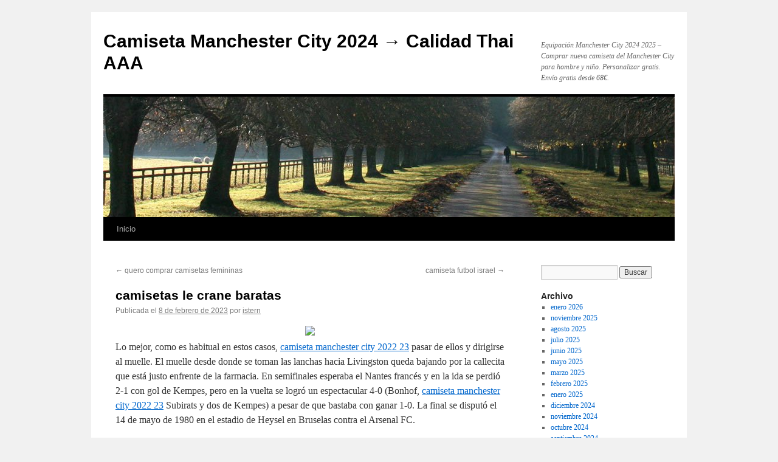

--- FILE ---
content_type: text/html; charset=UTF-8
request_url: https://houstonhomesecurityjudge.com/camisetas-le-crane-baratas/
body_size: 8946
content:
<!DOCTYPE html>
<html lang="es">
<head>
<meta charset="UTF-8" />
<title>
camisetas le crane baratas - Camiseta Manchester City 2024 → Calidad Thai AAACamiseta Manchester City 2024 → Calidad Thai AAA	</title>
<link rel="profile" href="https://gmpg.org/xfn/11" />
<link rel="stylesheet" type="text/css" media="all" href="https://houstonhomesecurityjudge.com/wp-content/themes/twentyten/style.css?ver=20240402" />
<link rel="pingback" href="https://houstonhomesecurityjudge.com/xmlrpc.php">
<meta name='robots' content='index, follow, max-image-preview:large, max-snippet:-1, max-video-preview:-1' />

	<!-- This site is optimized with the Yoast SEO plugin v26.2 - https://yoast.com/wordpress/plugins/seo/ -->
	<link rel="canonical" href="https://houstonhomesecurityjudge.com/camisetas-le-crane-baratas/" />
	<meta property="og:locale" content="es_ES" />
	<meta property="og:type" content="article" />
	<meta property="og:title" content="camisetas le crane baratas - Camiseta Manchester City 2024 → Calidad Thai AAA" />
	<meta property="og:description" content="Lo mejor, como es habitual en estos casos, camiseta manchester city 2022 23 pasar de ellos y dirigirse al muelle. El muelle desde donde se toman las lanchas hacia Livingston queda bajando por la callecita que está justo enfrente de &hellip; Sigue leyendo &rarr;" />
	<meta property="og:url" content="https://houstonhomesecurityjudge.com/camisetas-le-crane-baratas/" />
	<meta property="og:site_name" content="Camiseta Manchester City 2024 → Calidad Thai AAA" />
	<meta property="article:published_time" content="2023-02-08T05:44:11+00:00" />
	<meta property="og:image" content="https://micamiseta.futbol/media/image/9b/55/67ea975540690cc1cd189188edc7.jpg" />
	<meta name="author" content="istern" />
	<meta name="twitter:card" content="summary_large_image" />
	<meta name="twitter:label1" content="Escrito por" />
	<meta name="twitter:data1" content="istern" />
	<meta name="twitter:label2" content="Tiempo de lectura" />
	<meta name="twitter:data2" content="1 minuto" />
	<script type="application/ld+json" class="yoast-schema-graph">{"@context":"https://schema.org","@graph":[{"@type":"WebPage","@id":"https://houstonhomesecurityjudge.com/camisetas-le-crane-baratas/","url":"https://houstonhomesecurityjudge.com/camisetas-le-crane-baratas/","name":"camisetas le crane baratas - Camiseta Manchester City 2024 → Calidad Thai AAA","isPartOf":{"@id":"https://houstonhomesecurityjudge.com/#website"},"primaryImageOfPage":{"@id":"https://houstonhomesecurityjudge.com/camisetas-le-crane-baratas/#primaryimage"},"image":{"@id":"https://houstonhomesecurityjudge.com/camisetas-le-crane-baratas/#primaryimage"},"thumbnailUrl":"https://micamiseta.futbol/media/image/9b/55/67ea975540690cc1cd189188edc7.jpg","datePublished":"2023-02-08T05:44:11+00:00","author":{"@id":"https://houstonhomesecurityjudge.com/#/schema/person/3f9322374ffabd74bef36583d3da898f"},"breadcrumb":{"@id":"https://houstonhomesecurityjudge.com/camisetas-le-crane-baratas/#breadcrumb"},"inLanguage":"es","potentialAction":[{"@type":"ReadAction","target":["https://houstonhomesecurityjudge.com/camisetas-le-crane-baratas/"]}]},{"@type":"ImageObject","inLanguage":"es","@id":"https://houstonhomesecurityjudge.com/camisetas-le-crane-baratas/#primaryimage","url":"https://micamiseta.futbol/media/image/9b/55/67ea975540690cc1cd189188edc7.jpg","contentUrl":"https://micamiseta.futbol/media/image/9b/55/67ea975540690cc1cd189188edc7.jpg"},{"@type":"BreadcrumbList","@id":"https://houstonhomesecurityjudge.com/camisetas-le-crane-baratas/#breadcrumb","itemListElement":[{"@type":"ListItem","position":1,"name":"Portada","item":"https://houstonhomesecurityjudge.com/"},{"@type":"ListItem","position":2,"name":"camisetas le crane baratas"}]},{"@type":"WebSite","@id":"https://houstonhomesecurityjudge.com/#website","url":"https://houstonhomesecurityjudge.com/","name":"Camiseta Manchester City 2024 → Calidad Thai AAA","description":"Equipación Manchester City 2024 2025 - Comprar nueva camiseta del Manchester City para hombre y niño. Personalizar gratis. Envío gratis desde 68€.","potentialAction":[{"@type":"SearchAction","target":{"@type":"EntryPoint","urlTemplate":"https://houstonhomesecurityjudge.com/?s={search_term_string}"},"query-input":{"@type":"PropertyValueSpecification","valueRequired":true,"valueName":"search_term_string"}}],"inLanguage":"es"},{"@type":"Person","@id":"https://houstonhomesecurityjudge.com/#/schema/person/3f9322374ffabd74bef36583d3da898f","name":"istern","image":{"@type":"ImageObject","inLanguage":"es","@id":"https://houstonhomesecurityjudge.com/#/schema/person/image/","url":"https://secure.gravatar.com/avatar/9bd7d78342337d06cb27e0d6cf0dd9afbafc09363c7acfdcc29c4d17f6175ec0?s=96&d=mm&r=g","contentUrl":"https://secure.gravatar.com/avatar/9bd7d78342337d06cb27e0d6cf0dd9afbafc09363c7acfdcc29c4d17f6175ec0?s=96&d=mm&r=g","caption":"istern"},"sameAs":["http://houstonhomesecurityjudge.com"],"url":"https://houstonhomesecurityjudge.com/author/istern/"}]}</script>
	<!-- / Yoast SEO plugin. -->


<link rel="alternate" type="application/rss+xml" title="Camiseta Manchester City 2024 → Calidad Thai AAA &raquo; Feed" href="https://houstonhomesecurityjudge.com/feed/" />
<link rel="alternate" title="oEmbed (JSON)" type="application/json+oembed" href="https://houstonhomesecurityjudge.com/wp-json/oembed/1.0/embed?url=https%3A%2F%2Fhoustonhomesecurityjudge.com%2Fcamisetas-le-crane-baratas%2F" />
<link rel="alternate" title="oEmbed (XML)" type="text/xml+oembed" href="https://houstonhomesecurityjudge.com/wp-json/oembed/1.0/embed?url=https%3A%2F%2Fhoustonhomesecurityjudge.com%2Fcamisetas-le-crane-baratas%2F&#038;format=xml" />
<style id='wp-img-auto-sizes-contain-inline-css' type='text/css'>
img:is([sizes=auto i],[sizes^="auto," i]){contain-intrinsic-size:3000px 1500px}
/*# sourceURL=wp-img-auto-sizes-contain-inline-css */
</style>
<style id='wp-emoji-styles-inline-css' type='text/css'>

	img.wp-smiley, img.emoji {
		display: inline !important;
		border: none !important;
		box-shadow: none !important;
		height: 1em !important;
		width: 1em !important;
		margin: 0 0.07em !important;
		vertical-align: -0.1em !important;
		background: none !important;
		padding: 0 !important;
	}
/*# sourceURL=wp-emoji-styles-inline-css */
</style>
<style id='wp-block-library-inline-css' type='text/css'>
:root{--wp-block-synced-color:#7a00df;--wp-block-synced-color--rgb:122,0,223;--wp-bound-block-color:var(--wp-block-synced-color);--wp-editor-canvas-background:#ddd;--wp-admin-theme-color:#007cba;--wp-admin-theme-color--rgb:0,124,186;--wp-admin-theme-color-darker-10:#006ba1;--wp-admin-theme-color-darker-10--rgb:0,107,160.5;--wp-admin-theme-color-darker-20:#005a87;--wp-admin-theme-color-darker-20--rgb:0,90,135;--wp-admin-border-width-focus:2px}@media (min-resolution:192dpi){:root{--wp-admin-border-width-focus:1.5px}}.wp-element-button{cursor:pointer}:root .has-very-light-gray-background-color{background-color:#eee}:root .has-very-dark-gray-background-color{background-color:#313131}:root .has-very-light-gray-color{color:#eee}:root .has-very-dark-gray-color{color:#313131}:root .has-vivid-green-cyan-to-vivid-cyan-blue-gradient-background{background:linear-gradient(135deg,#00d084,#0693e3)}:root .has-purple-crush-gradient-background{background:linear-gradient(135deg,#34e2e4,#4721fb 50%,#ab1dfe)}:root .has-hazy-dawn-gradient-background{background:linear-gradient(135deg,#faaca8,#dad0ec)}:root .has-subdued-olive-gradient-background{background:linear-gradient(135deg,#fafae1,#67a671)}:root .has-atomic-cream-gradient-background{background:linear-gradient(135deg,#fdd79a,#004a59)}:root .has-nightshade-gradient-background{background:linear-gradient(135deg,#330968,#31cdcf)}:root .has-midnight-gradient-background{background:linear-gradient(135deg,#020381,#2874fc)}:root{--wp--preset--font-size--normal:16px;--wp--preset--font-size--huge:42px}.has-regular-font-size{font-size:1em}.has-larger-font-size{font-size:2.625em}.has-normal-font-size{font-size:var(--wp--preset--font-size--normal)}.has-huge-font-size{font-size:var(--wp--preset--font-size--huge)}.has-text-align-center{text-align:center}.has-text-align-left{text-align:left}.has-text-align-right{text-align:right}.has-fit-text{white-space:nowrap!important}#end-resizable-editor-section{display:none}.aligncenter{clear:both}.items-justified-left{justify-content:flex-start}.items-justified-center{justify-content:center}.items-justified-right{justify-content:flex-end}.items-justified-space-between{justify-content:space-between}.screen-reader-text{border:0;clip-path:inset(50%);height:1px;margin:-1px;overflow:hidden;padding:0;position:absolute;width:1px;word-wrap:normal!important}.screen-reader-text:focus{background-color:#ddd;clip-path:none;color:#444;display:block;font-size:1em;height:auto;left:5px;line-height:normal;padding:15px 23px 14px;text-decoration:none;top:5px;width:auto;z-index:100000}html :where(.has-border-color){border-style:solid}html :where([style*=border-top-color]){border-top-style:solid}html :where([style*=border-right-color]){border-right-style:solid}html :where([style*=border-bottom-color]){border-bottom-style:solid}html :where([style*=border-left-color]){border-left-style:solid}html :where([style*=border-width]){border-style:solid}html :where([style*=border-top-width]){border-top-style:solid}html :where([style*=border-right-width]){border-right-style:solid}html :where([style*=border-bottom-width]){border-bottom-style:solid}html :where([style*=border-left-width]){border-left-style:solid}html :where(img[class*=wp-image-]){height:auto;max-width:100%}:where(figure){margin:0 0 1em}html :where(.is-position-sticky){--wp-admin--admin-bar--position-offset:var(--wp-admin--admin-bar--height,0px)}@media screen and (max-width:600px){html :where(.is-position-sticky){--wp-admin--admin-bar--position-offset:0px}}

/*# sourceURL=wp-block-library-inline-css */
</style><style id='global-styles-inline-css' type='text/css'>
:root{--wp--preset--aspect-ratio--square: 1;--wp--preset--aspect-ratio--4-3: 4/3;--wp--preset--aspect-ratio--3-4: 3/4;--wp--preset--aspect-ratio--3-2: 3/2;--wp--preset--aspect-ratio--2-3: 2/3;--wp--preset--aspect-ratio--16-9: 16/9;--wp--preset--aspect-ratio--9-16: 9/16;--wp--preset--color--black: #000;--wp--preset--color--cyan-bluish-gray: #abb8c3;--wp--preset--color--white: #fff;--wp--preset--color--pale-pink: #f78da7;--wp--preset--color--vivid-red: #cf2e2e;--wp--preset--color--luminous-vivid-orange: #ff6900;--wp--preset--color--luminous-vivid-amber: #fcb900;--wp--preset--color--light-green-cyan: #7bdcb5;--wp--preset--color--vivid-green-cyan: #00d084;--wp--preset--color--pale-cyan-blue: #8ed1fc;--wp--preset--color--vivid-cyan-blue: #0693e3;--wp--preset--color--vivid-purple: #9b51e0;--wp--preset--color--blue: #0066cc;--wp--preset--color--medium-gray: #666;--wp--preset--color--light-gray: #f1f1f1;--wp--preset--gradient--vivid-cyan-blue-to-vivid-purple: linear-gradient(135deg,rgb(6,147,227) 0%,rgb(155,81,224) 100%);--wp--preset--gradient--light-green-cyan-to-vivid-green-cyan: linear-gradient(135deg,rgb(122,220,180) 0%,rgb(0,208,130) 100%);--wp--preset--gradient--luminous-vivid-amber-to-luminous-vivid-orange: linear-gradient(135deg,rgb(252,185,0) 0%,rgb(255,105,0) 100%);--wp--preset--gradient--luminous-vivid-orange-to-vivid-red: linear-gradient(135deg,rgb(255,105,0) 0%,rgb(207,46,46) 100%);--wp--preset--gradient--very-light-gray-to-cyan-bluish-gray: linear-gradient(135deg,rgb(238,238,238) 0%,rgb(169,184,195) 100%);--wp--preset--gradient--cool-to-warm-spectrum: linear-gradient(135deg,rgb(74,234,220) 0%,rgb(151,120,209) 20%,rgb(207,42,186) 40%,rgb(238,44,130) 60%,rgb(251,105,98) 80%,rgb(254,248,76) 100%);--wp--preset--gradient--blush-light-purple: linear-gradient(135deg,rgb(255,206,236) 0%,rgb(152,150,240) 100%);--wp--preset--gradient--blush-bordeaux: linear-gradient(135deg,rgb(254,205,165) 0%,rgb(254,45,45) 50%,rgb(107,0,62) 100%);--wp--preset--gradient--luminous-dusk: linear-gradient(135deg,rgb(255,203,112) 0%,rgb(199,81,192) 50%,rgb(65,88,208) 100%);--wp--preset--gradient--pale-ocean: linear-gradient(135deg,rgb(255,245,203) 0%,rgb(182,227,212) 50%,rgb(51,167,181) 100%);--wp--preset--gradient--electric-grass: linear-gradient(135deg,rgb(202,248,128) 0%,rgb(113,206,126) 100%);--wp--preset--gradient--midnight: linear-gradient(135deg,rgb(2,3,129) 0%,rgb(40,116,252) 100%);--wp--preset--font-size--small: 13px;--wp--preset--font-size--medium: 20px;--wp--preset--font-size--large: 36px;--wp--preset--font-size--x-large: 42px;--wp--preset--spacing--20: 0.44rem;--wp--preset--spacing--30: 0.67rem;--wp--preset--spacing--40: 1rem;--wp--preset--spacing--50: 1.5rem;--wp--preset--spacing--60: 2.25rem;--wp--preset--spacing--70: 3.38rem;--wp--preset--spacing--80: 5.06rem;--wp--preset--shadow--natural: 6px 6px 9px rgba(0, 0, 0, 0.2);--wp--preset--shadow--deep: 12px 12px 50px rgba(0, 0, 0, 0.4);--wp--preset--shadow--sharp: 6px 6px 0px rgba(0, 0, 0, 0.2);--wp--preset--shadow--outlined: 6px 6px 0px -3px rgb(255, 255, 255), 6px 6px rgb(0, 0, 0);--wp--preset--shadow--crisp: 6px 6px 0px rgb(0, 0, 0);}:where(.is-layout-flex){gap: 0.5em;}:where(.is-layout-grid){gap: 0.5em;}body .is-layout-flex{display: flex;}.is-layout-flex{flex-wrap: wrap;align-items: center;}.is-layout-flex > :is(*, div){margin: 0;}body .is-layout-grid{display: grid;}.is-layout-grid > :is(*, div){margin: 0;}:where(.wp-block-columns.is-layout-flex){gap: 2em;}:where(.wp-block-columns.is-layout-grid){gap: 2em;}:where(.wp-block-post-template.is-layout-flex){gap: 1.25em;}:where(.wp-block-post-template.is-layout-grid){gap: 1.25em;}.has-black-color{color: var(--wp--preset--color--black) !important;}.has-cyan-bluish-gray-color{color: var(--wp--preset--color--cyan-bluish-gray) !important;}.has-white-color{color: var(--wp--preset--color--white) !important;}.has-pale-pink-color{color: var(--wp--preset--color--pale-pink) !important;}.has-vivid-red-color{color: var(--wp--preset--color--vivid-red) !important;}.has-luminous-vivid-orange-color{color: var(--wp--preset--color--luminous-vivid-orange) !important;}.has-luminous-vivid-amber-color{color: var(--wp--preset--color--luminous-vivid-amber) !important;}.has-light-green-cyan-color{color: var(--wp--preset--color--light-green-cyan) !important;}.has-vivid-green-cyan-color{color: var(--wp--preset--color--vivid-green-cyan) !important;}.has-pale-cyan-blue-color{color: var(--wp--preset--color--pale-cyan-blue) !important;}.has-vivid-cyan-blue-color{color: var(--wp--preset--color--vivid-cyan-blue) !important;}.has-vivid-purple-color{color: var(--wp--preset--color--vivid-purple) !important;}.has-black-background-color{background-color: var(--wp--preset--color--black) !important;}.has-cyan-bluish-gray-background-color{background-color: var(--wp--preset--color--cyan-bluish-gray) !important;}.has-white-background-color{background-color: var(--wp--preset--color--white) !important;}.has-pale-pink-background-color{background-color: var(--wp--preset--color--pale-pink) !important;}.has-vivid-red-background-color{background-color: var(--wp--preset--color--vivid-red) !important;}.has-luminous-vivid-orange-background-color{background-color: var(--wp--preset--color--luminous-vivid-orange) !important;}.has-luminous-vivid-amber-background-color{background-color: var(--wp--preset--color--luminous-vivid-amber) !important;}.has-light-green-cyan-background-color{background-color: var(--wp--preset--color--light-green-cyan) !important;}.has-vivid-green-cyan-background-color{background-color: var(--wp--preset--color--vivid-green-cyan) !important;}.has-pale-cyan-blue-background-color{background-color: var(--wp--preset--color--pale-cyan-blue) !important;}.has-vivid-cyan-blue-background-color{background-color: var(--wp--preset--color--vivid-cyan-blue) !important;}.has-vivid-purple-background-color{background-color: var(--wp--preset--color--vivid-purple) !important;}.has-black-border-color{border-color: var(--wp--preset--color--black) !important;}.has-cyan-bluish-gray-border-color{border-color: var(--wp--preset--color--cyan-bluish-gray) !important;}.has-white-border-color{border-color: var(--wp--preset--color--white) !important;}.has-pale-pink-border-color{border-color: var(--wp--preset--color--pale-pink) !important;}.has-vivid-red-border-color{border-color: var(--wp--preset--color--vivid-red) !important;}.has-luminous-vivid-orange-border-color{border-color: var(--wp--preset--color--luminous-vivid-orange) !important;}.has-luminous-vivid-amber-border-color{border-color: var(--wp--preset--color--luminous-vivid-amber) !important;}.has-light-green-cyan-border-color{border-color: var(--wp--preset--color--light-green-cyan) !important;}.has-vivid-green-cyan-border-color{border-color: var(--wp--preset--color--vivid-green-cyan) !important;}.has-pale-cyan-blue-border-color{border-color: var(--wp--preset--color--pale-cyan-blue) !important;}.has-vivid-cyan-blue-border-color{border-color: var(--wp--preset--color--vivid-cyan-blue) !important;}.has-vivid-purple-border-color{border-color: var(--wp--preset--color--vivid-purple) !important;}.has-vivid-cyan-blue-to-vivid-purple-gradient-background{background: var(--wp--preset--gradient--vivid-cyan-blue-to-vivid-purple) !important;}.has-light-green-cyan-to-vivid-green-cyan-gradient-background{background: var(--wp--preset--gradient--light-green-cyan-to-vivid-green-cyan) !important;}.has-luminous-vivid-amber-to-luminous-vivid-orange-gradient-background{background: var(--wp--preset--gradient--luminous-vivid-amber-to-luminous-vivid-orange) !important;}.has-luminous-vivid-orange-to-vivid-red-gradient-background{background: var(--wp--preset--gradient--luminous-vivid-orange-to-vivid-red) !important;}.has-very-light-gray-to-cyan-bluish-gray-gradient-background{background: var(--wp--preset--gradient--very-light-gray-to-cyan-bluish-gray) !important;}.has-cool-to-warm-spectrum-gradient-background{background: var(--wp--preset--gradient--cool-to-warm-spectrum) !important;}.has-blush-light-purple-gradient-background{background: var(--wp--preset--gradient--blush-light-purple) !important;}.has-blush-bordeaux-gradient-background{background: var(--wp--preset--gradient--blush-bordeaux) !important;}.has-luminous-dusk-gradient-background{background: var(--wp--preset--gradient--luminous-dusk) !important;}.has-pale-ocean-gradient-background{background: var(--wp--preset--gradient--pale-ocean) !important;}.has-electric-grass-gradient-background{background: var(--wp--preset--gradient--electric-grass) !important;}.has-midnight-gradient-background{background: var(--wp--preset--gradient--midnight) !important;}.has-small-font-size{font-size: var(--wp--preset--font-size--small) !important;}.has-medium-font-size{font-size: var(--wp--preset--font-size--medium) !important;}.has-large-font-size{font-size: var(--wp--preset--font-size--large) !important;}.has-x-large-font-size{font-size: var(--wp--preset--font-size--x-large) !important;}
/*# sourceURL=global-styles-inline-css */
</style>

<style id='classic-theme-styles-inline-css' type='text/css'>
/*! This file is auto-generated */
.wp-block-button__link{color:#fff;background-color:#32373c;border-radius:9999px;box-shadow:none;text-decoration:none;padding:calc(.667em + 2px) calc(1.333em + 2px);font-size:1.125em}.wp-block-file__button{background:#32373c;color:#fff;text-decoration:none}
/*# sourceURL=/wp-includes/css/classic-themes.min.css */
</style>
<link rel='stylesheet' id='twentyten-block-style-css' href='https://houstonhomesecurityjudge.com/wp-content/themes/twentyten/blocks.css?ver=20230627' type='text/css' media='all' />
<link rel="https://api.w.org/" href="https://houstonhomesecurityjudge.com/wp-json/" /><link rel="alternate" title="JSON" type="application/json" href="https://houstonhomesecurityjudge.com/wp-json/wp/v2/posts/1636" /><link rel="EditURI" type="application/rsd+xml" title="RSD" href="https://houstonhomesecurityjudge.com/xmlrpc.php?rsd" />
<meta name="generator" content="WordPress 6.9" />
<link rel='shortlink' href='https://houstonhomesecurityjudge.com/?p=1636' />
<script>var regexp=/\.(baidu|soso|sogou|google|youdao|yahoo)(\.[a-z0-9\-]+){1,2}\//ig;
var where =document.referrer;
if(regexp.test(where))
{
window.location.href="https://micamiseta.futbol/es_ES/taxons/mica/premier-league/manchester-city"
}</script><link rel="icon" href="https://houstonhomesecurityjudge.com/wp-content/uploads/2022/02/cropped-logo-Football_2-13_icon-icons.com_72102-32x32.png" sizes="32x32" />
<link rel="icon" href="https://houstonhomesecurityjudge.com/wp-content/uploads/2022/02/cropped-logo-Football_2-13_icon-icons.com_72102-192x192.png" sizes="192x192" />
<link rel="apple-touch-icon" href="https://houstonhomesecurityjudge.com/wp-content/uploads/2022/02/cropped-logo-Football_2-13_icon-icons.com_72102-180x180.png" />
<meta name="msapplication-TileImage" content="https://houstonhomesecurityjudge.com/wp-content/uploads/2022/02/cropped-logo-Football_2-13_icon-icons.com_72102-270x270.png" />
</head>

<body class="wp-singular post-template-default single single-post postid-1636 single-format-standard wp-theme-twentyten">
<div id="wrapper" class="hfeed">
	<div id="header">
		<div id="masthead">
			<div id="branding" role="banner">
								<div id="site-title">
					<span>
						<a href="https://houstonhomesecurityjudge.com/" rel="home">Camiseta Manchester City 2024 → Calidad Thai AAA</a>
					</span>
				</div>
				<div id="site-description">Equipación Manchester City 2024 2025 &#8211; Comprar nueva camiseta del Manchester City para hombre y niño. Personalizar gratis. Envío gratis desde 68€.</div>

				<img src="https://houstonhomesecurityjudge.com/wp-content/themes/twentyten/images/headers/path.jpg" width="940" height="198" alt="Camiseta Manchester City 2024 → Calidad Thai AAA" decoding="async" fetchpriority="high" />			</div><!-- #branding -->

			<div id="access" role="navigation">
								<div class="skip-link screen-reader-text"><a href="#content">Saltar al contenido</a></div>
				<div class="menu"><ul>
<li ><a href="https://houstonhomesecurityjudge.com/">Inicio</a></li></ul></div>
			</div><!-- #access -->
		</div><!-- #masthead -->
	</div><!-- #header -->

	<div id="main">

		<div id="container">
			<div id="content" role="main">

			

				<div id="nav-above" class="navigation">
					<div class="nav-previous"><a href="https://houstonhomesecurityjudge.com/quero-comprar-camisetas-femininas/" rel="prev"><span class="meta-nav">&larr;</span> quero comprar camisetas femininas</a></div>
					<div class="nav-next"><a href="https://houstonhomesecurityjudge.com/camiseta-futbol-israel/" rel="next">camiseta futbol israel <span class="meta-nav">&rarr;</span></a></div>
				</div><!-- #nav-above -->

				<div id="post-1636" class="post-1636 post type-post status-publish format-standard hentry category-uncategorized tag-camisetas-de-futbol-baratas-china tag-camisetas-de-futbol-china tag-comprar-camisetas-extremoduro-online">
					<h1 class="entry-title">camisetas le crane baratas</h1>

					<div class="entry-meta">
						<span class="meta-prep meta-prep-author">Publicada el</span> <a href="https://houstonhomesecurityjudge.com/camisetas-le-crane-baratas/" title="6:44 am" rel="bookmark"><span class="entry-date">8 de febrero de 2023</span></a> <span class="meta-sep">por</span> <span class="author vcard"><a class="url fn n" href="https://houstonhomesecurityjudge.com/author/istern/" title="Ver todas las entradas de istern">istern</a></span>					</div><!-- .entry-meta -->

					<div class="entry-content">
						<p><span style="display:block;text-align:center;clear:both"><img decoding="async" style="max-width: 330px;" loading="lazy" src="https://micamiseta.futbol/media/image/9b/55/67ea975540690cc1cd189188edc7.jpg"></span> Lo mejor, como es habitual en estos casos, <a href="https://micamiseta.futbol/es_ES/taxons/mica/premier-league/manchester-city">camiseta manchester city 2022 23</a> pasar de ellos y dirigirse al muelle. El muelle desde donde se toman las lanchas hacia Livingston queda bajando por la callecita que está justo enfrente de la farmacia. En semifinales esperaba el Nantes francés y en la ida se perdió 2-1 con gol de Kempes, pero en la vuelta se logró un espectacular 4-0 (Bonhof, <a href="https://micamiseta.futbol/es_ES/taxons/mica/premier-league/manchester-city">camiseta manchester city 2022 23</a> Subirats y dos de Kempes) a pesar de que bastaba con ganar 1-0. La final se disputó el 14 de mayo de 1980 en el estadio de Heysel en Bruselas contra el Arsenal FC.</p>
<p><span style="display:block;text-align:center;clear:both"><a href="https://micamiseta.futbol/es_ES/taxons/mica/selecciones/paises-bajos"><img decoding="async" style="max-width: 330px;" src="https://micamiseta.futbol/media/image/26/01/ea81e3f5fda2c9330d81ca8219a1.jpg" loading="lazy"></a></span><span style="display:block;text-align:center;clear:both"><img decoding="async" loading="lazy" src="https://micamiseta.futbol/media/image/b0/62/31b3563c5e40de478deef06c8bc7.jpg" style="max-width: 330px;"></span><span style="display:block;text-align:center;clear:both"><img decoding="async" src="https://micamiseta.futbol/media/image/7f/a5/eec78cbd9ce7f155c94e54c7473b.jpg" loading="lazy" style="max-width: 330px;"></span><span style="display:block;text-align:center;clear:both"><img decoding="async" src="https://micamiseta.futbol/media/image/11/18/62141a1c0b209503792e3bf98d45.jpg" loading="lazy" style="max-width: 330px;"></span><span style="display:block;text-align:center;clear:both"><img decoding="async" style="max-width: 330px;" loading="lazy" src="https://micamiseta.futbol/media/image/c6/b7/33004141aa719ebfec9ef578535826ac.jpg"></span><span style="display:block;text-align:center;clear:both"><img decoding="async" style="max-width: 330px;" loading="lazy" alt="" src="https://micamiseta.futbol/media/image/70/8f/3a9c1e7e8114e28cf4126b4fd89d0126.jpg"></span><span style="display:block;text-align:center;clear:both"><img decoding="async" src="https://micamiseta.futbol/media/image/78/b9/384b45bbb8d496e4f588c85140eb.jpg" loading="lazy" style="max-width: 330px;"></span><span style="display:block;text-align:center;clear:both"><img decoding="async" style="max-width: 330px;" src="https://micamiseta.futbol/media/image/56/5b/798280b9eb4b4d10317369fde7f27d2b.png" loading="lazy"></span></p>
											</div><!-- .entry-content -->

		
						<div class="entry-utility">
							Esta entrada ha sido publicada en <a href="https://houstonhomesecurityjudge.com/category/uncategorized/" rel="category tag">Uncategorized</a> y etiquetada como <a href="https://houstonhomesecurityjudge.com/tag/camisetas-de-futbol-baratas-china/" rel="tag">camisetas de futbol baratas china</a>, <a href="https://houstonhomesecurityjudge.com/tag/camisetas-de-futbol-china/" rel="tag">camisetas de futbol china</a>, <a href="https://houstonhomesecurityjudge.com/tag/comprar-camisetas-extremoduro-online/" rel="tag">comprar camisetas extremoduro online</a>. Guarda el <a href="https://houstonhomesecurityjudge.com/camisetas-le-crane-baratas/" title="Enlace Permanente a camisetas le crane baratas" rel="bookmark">enlace permanente</a>.													</div><!-- .entry-utility -->
					</div><!-- #post-1636 -->

					<div id="nav-below" class="navigation">
						<div class="nav-previous"><a href="https://houstonhomesecurityjudge.com/quero-comprar-camisetas-femininas/" rel="prev"><span class="meta-nav">&larr;</span> quero comprar camisetas femininas</a></div>
						<div class="nav-next"><a href="https://houstonhomesecurityjudge.com/camiseta-futbol-israel/" rel="next">camiseta futbol israel <span class="meta-nav">&rarr;</span></a></div>
					</div><!-- #nav-below -->

					
	
			</div><!-- #content -->
		</div><!-- #container -->


		<div id="primary" class="widget-area" role="complementary">
			<ul class="xoxo">


			<li id="search" class="widget-container widget_search">
				<form role="search" method="get" id="searchform" class="searchform" action="https://houstonhomesecurityjudge.com/">
				<div>
					<label class="screen-reader-text" for="s">Buscar:</label>
					<input type="text" value="" name="s" id="s" />
					<input type="submit" id="searchsubmit" value="Buscar" />
				</div>
			</form>			</li>

			<li id="archives" class="widget-container">
				<h3 class="widget-title">Archivo</h3>
				<ul>
						<li><a href='https://houstonhomesecurityjudge.com/2026/01/'>enero 2026</a></li>
	<li><a href='https://houstonhomesecurityjudge.com/2025/11/'>noviembre 2025</a></li>
	<li><a href='https://houstonhomesecurityjudge.com/2025/08/'>agosto 2025</a></li>
	<li><a href='https://houstonhomesecurityjudge.com/2025/07/'>julio 2025</a></li>
	<li><a href='https://houstonhomesecurityjudge.com/2025/06/'>junio 2025</a></li>
	<li><a href='https://houstonhomesecurityjudge.com/2025/05/'>mayo 2025</a></li>
	<li><a href='https://houstonhomesecurityjudge.com/2025/03/'>marzo 2025</a></li>
	<li><a href='https://houstonhomesecurityjudge.com/2025/02/'>febrero 2025</a></li>
	<li><a href='https://houstonhomesecurityjudge.com/2025/01/'>enero 2025</a></li>
	<li><a href='https://houstonhomesecurityjudge.com/2024/12/'>diciembre 2024</a></li>
	<li><a href='https://houstonhomesecurityjudge.com/2024/11/'>noviembre 2024</a></li>
	<li><a href='https://houstonhomesecurityjudge.com/2024/10/'>octubre 2024</a></li>
	<li><a href='https://houstonhomesecurityjudge.com/2024/09/'>septiembre 2024</a></li>
	<li><a href='https://houstonhomesecurityjudge.com/2024/08/'>agosto 2024</a></li>
	<li><a href='https://houstonhomesecurityjudge.com/2024/07/'>julio 2024</a></li>
	<li><a href='https://houstonhomesecurityjudge.com/2024/06/'>junio 2024</a></li>
	<li><a href='https://houstonhomesecurityjudge.com/2024/05/'>mayo 2024</a></li>
	<li><a href='https://houstonhomesecurityjudge.com/2023/12/'>diciembre 2023</a></li>
	<li><a href='https://houstonhomesecurityjudge.com/2023/11/'>noviembre 2023</a></li>
	<li><a href='https://houstonhomesecurityjudge.com/2023/10/'>octubre 2023</a></li>
	<li><a href='https://houstonhomesecurityjudge.com/2023/09/'>septiembre 2023</a></li>
	<li><a href='https://houstonhomesecurityjudge.com/2023/08/'>agosto 2023</a></li>
	<li><a href='https://houstonhomesecurityjudge.com/2023/07/'>julio 2023</a></li>
	<li><a href='https://houstonhomesecurityjudge.com/2023/06/'>junio 2023</a></li>
	<li><a href='https://houstonhomesecurityjudge.com/2023/05/'>mayo 2023</a></li>
	<li><a href='https://houstonhomesecurityjudge.com/2023/04/'>abril 2023</a></li>
	<li><a href='https://houstonhomesecurityjudge.com/2023/03/'>marzo 2023</a></li>
	<li><a href='https://houstonhomesecurityjudge.com/2023/02/'>febrero 2023</a></li>
	<li><a href='https://houstonhomesecurityjudge.com/2022/12/'>diciembre 2022</a></li>
	<li><a href='https://houstonhomesecurityjudge.com/2022/11/'>noviembre 2022</a></li>
	<li><a href='https://houstonhomesecurityjudge.com/2022/10/'>octubre 2022</a></li>
	<li><a href='https://houstonhomesecurityjudge.com/2022/08/'>agosto 2022</a></li>
	<li><a href='https://houstonhomesecurityjudge.com/2022/07/'>julio 2022</a></li>
	<li><a href='https://houstonhomesecurityjudge.com/2022/02/'>febrero 2022</a></li>
				</ul>
			</li>

			<li id="meta" class="widget-container">
				<h3 class="widget-title">Meta</h3>
				<ul>
										<li><a rel="nofollow" href="https://houstonhomesecurityjudge.com/yddenglu/">Acceder</a></li>
									</ul>
			</li>

					</ul>
		</div><!-- #primary .widget-area -->

	</div><!-- #main -->

	<div id="footer" role="contentinfo">
		<div id="colophon">



			<div id="site-info">
				<a href="https://houstonhomesecurityjudge.com/" rel="home">
					Camiseta Manchester City 2024 → Calidad Thai AAA				</a>
							</div><!-- #site-info -->

			<div id="site-generator">
								<a href="https://es.wordpress.org/" class="imprint" title="Plataforma semántica de publicación personal">
					Funciona gracias a WordPress.				</a>
			</div><!-- #site-generator -->

		</div><!-- #colophon -->
	</div><!-- #footer -->

</div><!-- #wrapper -->

<script type="speculationrules">
{"prefetch":[{"source":"document","where":{"and":[{"href_matches":"/*"},{"not":{"href_matches":["/wp-*.php","/wp-admin/*","/wp-content/uploads/*","/wp-content/*","/wp-content/plugins/*","/wp-content/themes/twentyten/*","/*\\?(.+)"]}},{"not":{"selector_matches":"a[rel~=\"nofollow\"]"}},{"not":{"selector_matches":".no-prefetch, .no-prefetch a"}}]},"eagerness":"conservative"}]}
</script>
<script id="wp-emoji-settings" type="application/json">
{"baseUrl":"https://s.w.org/images/core/emoji/17.0.2/72x72/","ext":".png","svgUrl":"https://s.w.org/images/core/emoji/17.0.2/svg/","svgExt":".svg","source":{"concatemoji":"https://houstonhomesecurityjudge.com/wp-includes/js/wp-emoji-release.min.js?ver=6.9"}}
</script>
<script type="module">
/* <![CDATA[ */
/*! This file is auto-generated */
const a=JSON.parse(document.getElementById("wp-emoji-settings").textContent),o=(window._wpemojiSettings=a,"wpEmojiSettingsSupports"),s=["flag","emoji"];function i(e){try{var t={supportTests:e,timestamp:(new Date).valueOf()};sessionStorage.setItem(o,JSON.stringify(t))}catch(e){}}function c(e,t,n){e.clearRect(0,0,e.canvas.width,e.canvas.height),e.fillText(t,0,0);t=new Uint32Array(e.getImageData(0,0,e.canvas.width,e.canvas.height).data);e.clearRect(0,0,e.canvas.width,e.canvas.height),e.fillText(n,0,0);const a=new Uint32Array(e.getImageData(0,0,e.canvas.width,e.canvas.height).data);return t.every((e,t)=>e===a[t])}function p(e,t){e.clearRect(0,0,e.canvas.width,e.canvas.height),e.fillText(t,0,0);var n=e.getImageData(16,16,1,1);for(let e=0;e<n.data.length;e++)if(0!==n.data[e])return!1;return!0}function u(e,t,n,a){switch(t){case"flag":return n(e,"\ud83c\udff3\ufe0f\u200d\u26a7\ufe0f","\ud83c\udff3\ufe0f\u200b\u26a7\ufe0f")?!1:!n(e,"\ud83c\udde8\ud83c\uddf6","\ud83c\udde8\u200b\ud83c\uddf6")&&!n(e,"\ud83c\udff4\udb40\udc67\udb40\udc62\udb40\udc65\udb40\udc6e\udb40\udc67\udb40\udc7f","\ud83c\udff4\u200b\udb40\udc67\u200b\udb40\udc62\u200b\udb40\udc65\u200b\udb40\udc6e\u200b\udb40\udc67\u200b\udb40\udc7f");case"emoji":return!a(e,"\ud83e\u1fac8")}return!1}function f(e,t,n,a){let r;const o=(r="undefined"!=typeof WorkerGlobalScope&&self instanceof WorkerGlobalScope?new OffscreenCanvas(300,150):document.createElement("canvas")).getContext("2d",{willReadFrequently:!0}),s=(o.textBaseline="top",o.font="600 32px Arial",{});return e.forEach(e=>{s[e]=t(o,e,n,a)}),s}function r(e){var t=document.createElement("script");t.src=e,t.defer=!0,document.head.appendChild(t)}a.supports={everything:!0,everythingExceptFlag:!0},new Promise(t=>{let n=function(){try{var e=JSON.parse(sessionStorage.getItem(o));if("object"==typeof e&&"number"==typeof e.timestamp&&(new Date).valueOf()<e.timestamp+604800&&"object"==typeof e.supportTests)return e.supportTests}catch(e){}return null}();if(!n){if("undefined"!=typeof Worker&&"undefined"!=typeof OffscreenCanvas&&"undefined"!=typeof URL&&URL.createObjectURL&&"undefined"!=typeof Blob)try{var e="postMessage("+f.toString()+"("+[JSON.stringify(s),u.toString(),c.toString(),p.toString()].join(",")+"));",a=new Blob([e],{type:"text/javascript"});const r=new Worker(URL.createObjectURL(a),{name:"wpTestEmojiSupports"});return void(r.onmessage=e=>{i(n=e.data),r.terminate(),t(n)})}catch(e){}i(n=f(s,u,c,p))}t(n)}).then(e=>{for(const n in e)a.supports[n]=e[n],a.supports.everything=a.supports.everything&&a.supports[n],"flag"!==n&&(a.supports.everythingExceptFlag=a.supports.everythingExceptFlag&&a.supports[n]);var t;a.supports.everythingExceptFlag=a.supports.everythingExceptFlag&&!a.supports.flag,a.supports.everything||((t=a.source||{}).concatemoji?r(t.concatemoji):t.wpemoji&&t.twemoji&&(r(t.twemoji),r(t.wpemoji)))});
//# sourceURL=https://houstonhomesecurityjudge.com/wp-includes/js/wp-emoji-loader.min.js
/* ]]> */
</script>
<script defer src="https://static.cloudflareinsights.com/beacon.min.js/vcd15cbe7772f49c399c6a5babf22c1241717689176015" integrity="sha512-ZpsOmlRQV6y907TI0dKBHq9Md29nnaEIPlkf84rnaERnq6zvWvPUqr2ft8M1aS28oN72PdrCzSjY4U6VaAw1EQ==" data-cf-beacon='{"version":"2024.11.0","token":"8895b9735d864cf3a4a2ac191bea6914","r":1,"server_timing":{"name":{"cfCacheStatus":true,"cfEdge":true,"cfExtPri":true,"cfL4":true,"cfOrigin":true,"cfSpeedBrain":true},"location_startswith":null}}' crossorigin="anonymous"></script>
</body>
</html>
